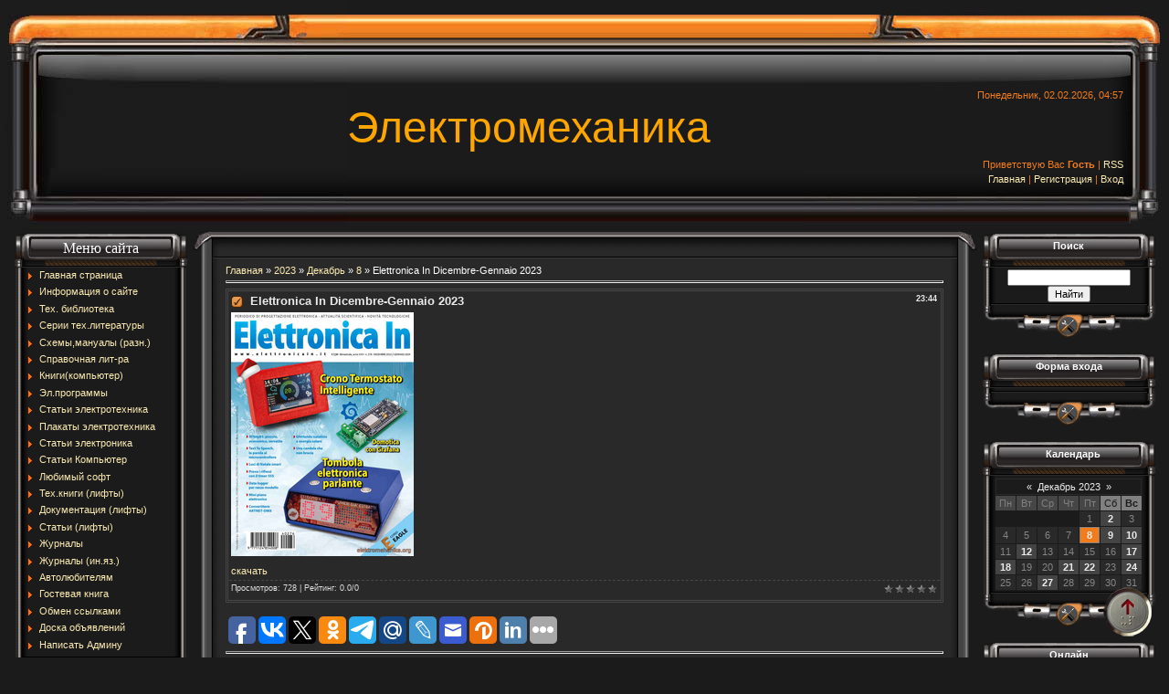

--- FILE ---
content_type: text/html; charset=UTF-8
request_url: https://elektromehanika.org/news/elettronica_in_dicembre_gennaio_2023/2023-12-08-3711
body_size: 11534
content:
<html>
<head>
<meta http-equiv="content-type" content="text/html; charset=UTF-8">
<link rel="SHORTCUT ICON" href="/favicon.ico.ico" type="image/x-icon">
<title>Elettronica In Dicembre-Gennaio 2023 - 8 Декабря 2023 - Электромеханика</title>

<link type="text/css" rel="StyleSheet" href="/_st/my.css" />
<meta name="description" content="Сайт об электромеханике электротехнике электронике" />
<meta name="keywords" content="электроника электротехника электромеханика книги журналы лифты электродвигатели компьютеры" />

	<link rel="stylesheet" href="/.s/src/base.min.css" />
	<link rel="stylesheet" href="/.s/src/layer7.min.css" />

	<script src="/.s/src/jquery-1.12.4.min.js"></script>
	
	<script src="/.s/src/uwnd.min.js"></script>
	<script src="//s731.ucoz.net/cgi/uutils.fcg?a=uSD&ca=2&ug=999&isp=1&r=0.759256840489826"></script>
	<link rel="stylesheet" href="/.s/src/ulightbox/ulightbox.min.css" />
	<link rel="stylesheet" href="/.s/src/social.css" />
	<script src="/.s/src/ulightbox/ulightbox.min.js"></script>
	<script async defer src="https://www.google.com/recaptcha/api.js?onload=reCallback&render=explicit&hl=ru"></script>
	<script>
/* --- UCOZ-JS-DATA --- */
window.uCoz = {"layerType":7,"sign":{"7287":"Перейти на страницу с фотографией.","7251":"Запрошенный контент не может быть загружен. Пожалуйста, попробуйте позже.","5458":"Следующий","7252":"Предыдущий","7254":"Изменить размер","5255":"Помощник","7253":"Начать слайд-шоу","3125":"Закрыть"},"ssid":"163600435320211202622","country":"US","site":{"id":"dlift-kg","host":"lift-kg.ucoz.com","domain":"elektromehanika.org"},"language":"ru","uLightboxType":1,"module":"news"};
/* --- UCOZ-JS-CODE --- */

		function eRateEntry(select, id, a = 65, mod = 'news', mark = +select.value, path = '', ajax, soc) {
			if (mod == 'shop') { path = `/${ id }/edit`; ajax = 2; }
			( !!select ? confirm(select.selectedOptions[0].textContent.trim() + '?') : true )
			&& _uPostForm('', { type:'POST', url:'/' + mod + path, data:{ a, id, mark, mod, ajax, ...soc } });
		}

		function updateRateControls(id, newRate) {
			let entryItem = self['entryID' + id] || self['comEnt' + id];
			let rateWrapper = entryItem.querySelector('.u-rate-wrapper');
			if (rateWrapper && newRate) rateWrapper.innerHTML = newRate;
			if (entryItem) entryItem.querySelectorAll('.u-rate-btn').forEach(btn => btn.remove())
		}
 function uSocialLogin(t) {
			var params = {"facebook":{"height":520,"width":950},"ok":{"height":390,"width":710},"yandex":{"width":870,"height":515},"google":{"height":600,"width":700},"vkontakte":{"width":790,"height":400}};
			var ref = escape(location.protocol + '//' + ('elektromehanika.org' || location.hostname) + location.pathname + ((location.hash ? ( location.search ? location.search + '&' : '?' ) + 'rnd=' + Date.now() + location.hash : ( location.search || '' ))));
			window.open('/'+t+'?ref='+ref,'conwin','width='+params[t].width+',height='+params[t].height+',status=1,resizable=1,left='+parseInt((screen.availWidth/2)-(params[t].width/2))+',top='+parseInt((screen.availHeight/2)-(params[t].height/2)-20)+'screenX='+parseInt((screen.availWidth/2)-(params[t].width/2))+',screenY='+parseInt((screen.availHeight/2)-(params[t].height/2)-20));
			return false;
		}
		function TelegramAuth(user){
			user['a'] = 9; user['m'] = 'telegram';
			_uPostForm('', {type: 'POST', url: '/index/sub', data: user});
		}
function loginPopupForm(params = {}) { new _uWnd('LF', ' ', -250, -100, { closeonesc:1, resize:1 }, { url:'/index/40' + (params.urlParams ? '?'+params.urlParams : '') }) }
function reCallback() {
		$('.g-recaptcha').each(function(index, element) {
			element.setAttribute('rcid', index);
			
		if ($(element).is(':empty') && grecaptcha.render) {
			grecaptcha.render(element, {
				sitekey:element.getAttribute('data-sitekey'),
				theme:element.getAttribute('data-theme'),
				size:element.getAttribute('data-size')
			});
		}
	
		});
	}
	function reReset(reset) {
		reset && grecaptcha.reset(reset.previousElementSibling.getAttribute('rcid'));
		if (!reset) for (rel in ___grecaptcha_cfg.clients) grecaptcha.reset(rel);
	}
/* --- UCOZ-JS-END --- */
</script>

	<style>.UhideBlock{display:none; }</style>
	<script type="text/javascript">new Image().src = "//counter.yadro.ru/hit;noadsru?r"+escape(document.referrer)+(screen&&";s"+screen.width+"*"+screen.height+"*"+(screen.colorDepth||screen.pixelDepth))+";u"+escape(document.URL)+";"+Date.now();</script>
</head>

<body style="margin:0px; padding:0px; background-color: #1B1B1B;color: #EBEBEB;">
<div id="utbr8214" rel="s731"></div>
<!--U1AHEADER1Z--><table style="background: transparent url(/.s/t/171/1.jpg) repeat-x scroll 0% 0%; -moz-background-clip: border; -moz-background-origin: padding; -moz-background-inline-policy: continuous;" border="0" cellpadding="0" cellspacing="0" width="100%"><tbody><tr><td align="center">
<table style="height: 250px;" border="0" cellpadding="0" cellspacing="0" width="100%">
<tbody><tr>
<td width="380"><img src="https://elektromehanika.org/2.jpg" alt="" border="0"></td>
<td style="background: transparent url(/.s/t/171/3.jpg) no-repeat scroll right top; -moz-background-clip: border; -moz-background-origin: padding; -moz-background-inline-policy: continuous;">
<table border="0" cellpadding="0" cellspacing="0" width="100%">
<tbody><tr><td style="padding-right: 50px; color: rgb(241, 124, 28);" align="right" height="110" valign="bottom">Понедельник, 02.02.2026, 04:57</td></tr>
<tr><td align="left" height="60"><span style="color: rgb(255, 165, 0); font-family: Arial; font-style: normal; font-variant: normal; font-weight: normal; font-size: 20pt; line-height: normal; font-size-adjust: none; font-stretch: normal;"><!-- <logo> --></span><span style="font-family: Arial;"><span style="font-size: 36pt; color: rgb(255, 165, 0); font-family: Arial;">Электромеханика</span><br></span></td></tr>
<tr><td style="padding-right: 50px; color: rgb(241, 124, 28);" align="right" height="20"><!--<s5212>-->Приветствую Вас<!--</s>--> <b>Гость</b> | <a href="https://elektromehanika.org/news/rss/">RSS</a></td></tr>
<tr><td style="padding-right: 50px; color: #F17C1C" align="right" height="60" valign="top"><a href="https://elektromehanika.org/"><!--<s5176>-->Главная<!--</s>--></a>   | <a href="/register"><!--<s3089>-->Регистрация<!--</s>--></a>  | <a href="javascript:;" rel="nofollow" onclick="loginPopupForm(); return false;"><!--<s3087>-->Вход<!--</s>--></a></td></tr>
</tbody></table>
</td>
</tr>

</tbody></table>
</td></tr></tbody></table><!--/U1AHEADER1Z-->
<table border="0" cellpadding="0" cellspacing="0" width="98%" align="center"><tr><td>
<!-- <middle> -->
<table border="0" cellpadding="0" cellspacing="0" width="100%" align="center">
<tr>
<td valign="top">
<!--U1CLEFTER1Z--><!-- <block1> -->

<table style="background-image: url(/.s/t/171/4.gif); background-color: rgb(88, 86, 87);" border="0" cellpadding="0" cellspacing="0" height="110" width="182">
<tbody><tr><td style="background-image: url(/.s/t/171/5.gif); height: 45px; color: rgb(255, 255, 255); padding-top: 13px;" align="center" valign="top"><font face="Franklin Gothic Medium"><span style="font-size: 12pt;">Меню сайта</span></font><br></td></tr>
<tr><td style="padding: 0pt 13px;"><!-- <bc> --><div id="uMenuDiv1" class="uMenuV" style="position:relative;"><ul class="uMenuRoot">
<li><div class="umn-tl"><div class="umn-tr"><div class="umn-tc"></div></div></div><div class="umn-ml"><div class="umn-mr"><div class="umn-mc"><div class="uMenuItem"><a href="/"><span>Главная страница</span></a></div></div></div></div><div class="umn-bl"><div class="umn-br"><div class="umn-bc"><div class="umn-footer"></div></div></div></div></li>
<li><div class="umn-tl"><div class="umn-tr"><div class="umn-tc"></div></div></div><div class="umn-ml"><div class="umn-mr"><div class="umn-mc"><div class="uMenuItem"><a href="/index/informacija_o_sajte/0-12"><span>Информация о сайте</span></a></div></div></div></div><div class="umn-bl"><div class="umn-br"><div class="umn-bc"><div class="umn-footer"></div></div></div></div></li>
<li><div class="umn-tl"><div class="umn-tr"><div class="umn-tc"></div></div></div><div class="umn-ml"><div class="umn-mr"><div class="umn-mc"><div class="uMenuItem"><a href="http://elektromehanika.org/load/1"><span>Тех. библиотека</span></a></div></div></div></div><div class="umn-bl"><div class="umn-br"><div class="umn-bc"><div class="umn-footer"></div></div></div></div></li>
<li><div class="umn-tl"><div class="umn-tr"><div class="umn-tc"></div></div></div><div class="umn-ml"><div class="umn-mr"><div class="umn-mc"><div class="uMenuItem"><a href="http://elektromehanika.org/load/serii_tekh_lit_ry/10"><span>Серии тех.литературы</span></a></div></div></div></div><div class="umn-bl"><div class="umn-br"><div class="umn-bc"><div class="umn-footer"></div></div></div></div></li>
<li><div class="umn-tl"><div class="umn-tr"><div class="umn-tc"></div></div></div><div class="umn-ml"><div class="umn-mr"><div class="umn-mc"><div class="uMenuItem"><a href="http://elektromehanika.org/load/skhemy_manualy_razn/12"><span>Схемы,мануалы (разн.)</span></a></div></div></div></div><div class="umn-bl"><div class="umn-br"><div class="umn-bc"><div class="umn-footer"></div></div></div></div></li>
<li><div class="umn-tl"><div class="umn-tr"><div class="umn-tc"></div></div></div><div class="umn-ml"><div class="umn-mr"><div class="umn-mc"><div class="uMenuItem"><a href="http://elektromehanika.org/load/spravochnaja_lit_ra/3"><span>Справочная лит-ра</span></a></div></div></div></div><div class="umn-bl"><div class="umn-br"><div class="umn-bc"><div class="umn-footer"></div></div></div></div></li>
<li><div class="umn-tl"><div class="umn-tr"><div class="umn-tc"></div></div></div><div class="umn-ml"><div class="umn-mr"><div class="umn-mc"><div class="uMenuItem"><a href="http://elektromehanika.org/load/knigi_kompjuter/9"><span>Книги(компьютер)</span></a></div></div></div></div><div class="umn-bl"><div class="umn-br"><div class="umn-bc"><div class="umn-footer"></div></div></div></div></li>
<li><div class="umn-tl"><div class="umn-tr"><div class="umn-tc"></div></div></div><div class="umn-ml"><div class="umn-mr"><div class="umn-mc"><div class="uMenuItem"><a href="http://elektromehanika.org/load/programmy/4"><span>Эл.программы</span></a></div></div></div></div><div class="umn-bl"><div class="umn-br"><div class="umn-bc"><div class="umn-footer"></div></div></div></div></li>
<li><div class="umn-tl"><div class="umn-tr"><div class="umn-tc"></div></div></div><div class="umn-ml"><div class="umn-mr"><div class="umn-mc"><div class="uMenuItem"><a href="http://elektromehanika.org/publ/stati_po_ehlektrotekhnike/2"><span>Статьи  электротехника</span></a></div></div></div></div><div class="umn-bl"><div class="umn-br"><div class="umn-bc"><div class="umn-footer"></div></div></div></div></li>
<li><div class="umn-tl"><div class="umn-tr"><div class="umn-tc"></div></div></div><div class="umn-ml"><div class="umn-mr"><div class="umn-mc"><div class="uMenuItem"><a href="http://elektromehanika.org/photo/plakaty/3"><span>Плакаты электротехника</span></a></div></div></div></div><div class="umn-bl"><div class="umn-br"><div class="umn-bc"><div class="umn-footer"></div></div></div></div></li>
<li><div class="umn-tl"><div class="umn-tr"><div class="umn-tc"></div></div></div><div class="umn-ml"><div class="umn-mr"><div class="umn-mc"><div class="uMenuItem"><a href="http://elektromehanika.org/publ/stati_po_ehlektronike/4"><span>Статьи  электроника </span></a></div></div></div></div><div class="umn-bl"><div class="umn-br"><div class="umn-bc"><div class="umn-footer"></div></div></div></div></li>
<li><div class="umn-tl"><div class="umn-tr"><div class="umn-tc"></div></div></div><div class="umn-ml"><div class="umn-mr"><div class="umn-mc"><div class="uMenuItem"><a href="http://elektromehanika.org/publ/stati_kompjuter/7"><span>Статьи Компьютер</span></a></div></div></div></div><div class="umn-bl"><div class="umn-br"><div class="umn-bc"><div class="umn-footer"></div></div></div></div></li>
<li><div class="umn-tl"><div class="umn-tr"><div class="umn-tc"></div></div></div><div class="umn-ml"><div class="umn-mr"><div class="umn-mc"><div class="uMenuItem"><a href="http://elektromehanika.org/load/ljubimyj_soft/7"><span>Любимый софт</span></a></div></div></div></div><div class="umn-bl"><div class="umn-br"><div class="umn-bc"><div class="umn-footer"></div></div></div></div></li>
<li><div class="umn-tl"><div class="umn-tr"><div class="umn-tc"></div></div></div><div class="umn-ml"><div class="umn-mr"><div class="umn-mc"><div class="uMenuItem"><a href="http://elektromehanika.org/load/tekh_knigi_lifty/5"><span>Тех.книги (лифты)</span></a></div></div></div></div><div class="umn-bl"><div class="umn-br"><div class="umn-bc"><div class="umn-footer"></div></div></div></div></li>
<li><div class="umn-tl"><div class="umn-tr"><div class="umn-tc"></div></div></div><div class="umn-ml"><div class="umn-mr"><div class="umn-mc"><div class="uMenuItem"><a href="http://elektromehanika.org/load/tekhdokumentacija/2"><span>Документация (лифты)</span></a></div></div></div></div><div class="umn-bl"><div class="umn-br"><div class="umn-bc"><div class="umn-footer"></div></div></div></div></li>
<li><div class="umn-tl"><div class="umn-tr"><div class="umn-tc"></div></div></div><div class="umn-ml"><div class="umn-mr"><div class="umn-mc"><div class="uMenuItem"><a href="http://elektromehanika.org/publ/stati_lifty/8"><span>Статьи (лифты)</span></a></div></div></div></div><div class="umn-bl"><div class="umn-br"><div class="umn-bc"><div class="umn-footer"></div></div></div></div></li>
<li><div class="umn-tl"><div class="umn-tr"><div class="umn-tc"></div></div></div><div class="umn-ml"><div class="umn-mr"><div class="umn-mc"><div class="uMenuItem"><a href="http://elektromehanika.org/load/zhurnaly/6"><span>Журналы</span></a></div></div></div></div><div class="umn-bl"><div class="umn-br"><div class="umn-bc"><div class="umn-footer"></div></div></div></div></li>
<li><div class="umn-tl"><div class="umn-tr"><div class="umn-tc"></div></div></div><div class="umn-ml"><div class="umn-mr"><div class="umn-mc"><div class="uMenuItem"><a href="http://elektromehanika.org/load/zhurnaly_in_jaz/11"><span>Журналы (ин.яз.)</span></a></div></div></div></div><div class="umn-bl"><div class="umn-br"><div class="umn-bc"><div class="umn-footer"></div></div></div></div></li>
<li><div class="umn-tl"><div class="umn-tr"><div class="umn-tc"></div></div></div><div class="umn-ml"><div class="umn-mr"><div class="umn-mc"><div class="uMenuItem"><a href="http://elektromehanika.org/load/avto/8"><span>Автолюбителям</span></a></div></div></div></div><div class="umn-bl"><div class="umn-br"><div class="umn-bc"><div class="umn-footer"></div></div></div></div></li>
<li><div class="umn-tl"><div class="umn-tr"><div class="umn-tc"></div></div></div><div class="umn-ml"><div class="umn-mr"><div class="umn-mc"><div class="uMenuItem"><a href="/gb"><span>Гостевая книга</span></a></div></div></div></div><div class="umn-bl"><div class="umn-br"><div class="umn-bc"><div class="umn-footer"></div></div></div></div></li>
<li><div class="umn-tl"><div class="umn-tr"><div class="umn-tc"></div></div></div><div class="umn-ml"><div class="umn-mr"><div class="umn-mc"><div class="uMenuItem"><a href="http://elektromehanika.org/dir/"><span>Обмен ссылками</span></a></div></div></div></div><div class="umn-bl"><div class="umn-br"><div class="umn-bc"><div class="umn-footer"></div></div></div></div></li>
<li><div class="umn-tl"><div class="umn-tr"><div class="umn-tc"></div></div></div><div class="umn-ml"><div class="umn-mr"><div class="umn-mc"><div class="uMenuItem"><a href="http://elektromehanika.org/board/raznoe/1"><span>Доска объявлений</span></a></div></div></div></div><div class="umn-bl"><div class="umn-br"><div class="umn-bc"><div class="umn-footer"></div></div></div></div></li>
<li><div class="umn-tl"><div class="umn-tr"><div class="umn-tc"></div></div></div><div class="umn-ml"><div class="umn-mr"><div class="umn-mc"><div class="uMenuItem"><a href="/index/0-3" target="_blank"><span>Написать Админу</span></a></div></div></div></div><div class="umn-bl"><div class="umn-br"><div class="umn-bc"><div class="umn-footer"></div></div></div></div></li></ul></div><script>$(function(){_uBuildMenu('#uMenuDiv1',0,document.location.href+'/','uMenuItemA','uMenuArrow',2500);})</script><!-- </bc> --></td></tr>
<tr><td><img src="https://elektromehanika.org/ikon_knop.gif" border="0"></td>
</tr></tbody></table><br>

<!-- </block1> -->

<!-- <block5> -->
<table style="background-image: url(&quot;/.s/t/171/4.gif&quot;); background-color: rgb(88, 86, 87);" border="0" cellpadding="0" cellspacing="0" width="194">
<tbody><tr><td style="background-image: url(&quot;/.s/t/171/5.gif&quot;); height: 45px; color: rgb(255, 255, 255); padding-top: 13px;" align="center" valign="top"><b><!-- <bt> --><!--<s5195>-->Реклама<!--</s>--><!-- </bt> --></b></td></tr>
 <tr><td style="padding: 0pt 13px;"><div align="center"><!-- <bc> --><script type="text/javascript">
<!--
var _acic={dataProvider:140};(function(){var e=document.createElement("script");e.type="text/javascript";e.async=true;e.src="https://www.acint.net/aci.js";var t=document.getElementsByTagName("script")[0];t.parentNode.insertBefore(e,t)})()
//-->
</script><!--2515911290550--> 
<!-- </bc> --></div></td></tr>
<tr><td><img src="https://elektromehanika.org/ikon_knop.gif" border="0"></td> 
</tr></tbody></table><br>
<!-- </block5> -->

<!-- <block2> -->

<!-- </block2> -->



<!-- <block4> -->

<!-- </block4> -->



<!-- <block12> -->
<table style="background-image: url(/.s/t/171/4.gif); background-color: rgb(88, 86, 87);" border="0" cellpadding="0" cellspacing="0" width="194">
<tbody><tr><td style="background-image: url(/.s/t/171/5.gif); height: 45px; color: rgb(255, 255, 255); padding-top: 13px;" align="center" valign="top"><b><!-- <bt> --><!--<s5204>-->Видео<!--</s>--><!-- </bt> --></b></td></tr>
<tr><td style="padding: 0pt 13px;"><!-- <bc> --><!--<s1546>-->
<li><a href="https://elektromehanika.org/blog/video_uroki/1-0-1" target="_blank">Видео уроки эл.тех.</a></li>
<li><a href="https://elektromehanika.org/blog/video_uroki_komp/1-0-2" target="_blank">Видео уроки комп</a></li>
<li><a href="https://elektromehanika.org/blog/video_lifty/1-0-3" target="_blank">Видео лифты</a></li>
<li><a href="https://elektromehanika.org/video" target="_blank">Фильмы,сериалы,мульты</a></li>
</td></tr><tr><td><img src="https://elektromehanika.org/ikon_knop.gif" border="0"></td> 
</tr></tbody></table><br>


<!-- <block12> -->
<table style="background-image: url(/.s/t/171/4.gif); background-color: rgb(88, 86, 87);" border="0" cellpadding="0" cellspacing="0" width="194">
<tbody><tr><td style="background-image: url(/.s/t/171/5.gif); height: 45px; color: rgb(255, 255, 255); padding-top: 13px;" align="center" valign="top"><b><!-- <bt> --><!--<s5204>-->Плакаты<!--</s>--><!-- </bt> --></b></td></tr>
<tr><td style="padding: 0pt 13px;"><!-- <bc> --><!--<s1546>-->
<li><a href="https://elektromehanika.org/photo/plakaty/3" target="_blank">Плакаты электротехника</a></li>
<li><a href="https://elektromehanika.org/photo/plakaty_svarka/5" target="_blank">Плакаты сварка</a></li>
<li><a href="https://elektromehanika.org/photo/plakaty_lifty/4" target="_blank">Плакаты лифты</a></li>
<li><a href="https://elektromehanika.org/photo/lifty_podjomniki/2" target="_blank">Лифты,подъёмники</a></li>
<li><a href="https://elektromehanika.org/photo/1" target="_blank">Фотоприколы</a></li>
</td></tr><tr><td><img src="https://elektromehanika.org/ikon_knop.gif" border="0"></td> 
</tr></tbody></table><br>






<!-- <block5> -->
<table style="background-image: url(&quot;/.s/t/171/4.gif&quot;); background-color: rgb(88, 86, 87);" border="0" cellpadding="0" cellspacing="0" width="194">
<tbody><tr><td style="background-image: url(&quot;/.s/t/171/5.gif&quot;); height: 45px; color: rgb(255, 255, 255); padding-top: 13px;" align="center" valign="top"><b><!-- <bt> --><!--<s5195>-->X<!--</s>--><!-- </bt> --></b></td></tr>
 <tr><td style="padding: 0pt 13px;"><div align="center"><!-- <bc> --><a href="https://twitter.com/elektromeh" class="twitter-follow-button" data-show-count="false" data-lang="ru">Читать @elektromeh</a>
<script>!function(d,s,id){var js,fjs=d.getElementsByTagName(s)[0],p=/^http:/.test(d.location)?'http':'https';if(!d.getElementById(id)){js=d.createElement(s);js.id=id;js.src=p+'://platform.twitter.com/widgets.js';fjs.parentNode.insertBefore(js,fjs);}}(document, 'script', 'twitter-wjs');</script>
<!-- </bc> --></div></td></tr>
<tr><td><img src="https://elektromehanika.org/ikon_knop.gif" border="0"></td> 
</tr></tbody></table><br>
<!-- </block5> -->


<!-- <block5> -->
<table style="background-image: url(&quot;/.s/t/171/4.gif&quot;); background-color: rgb(88, 86, 87);" border="0" cellpadding="0" cellspacing="0" width="194">
<tbody><tr><td style="background-image: url(&quot;/.s/t/171/5.gif&quot;); height: 45px; color: rgb(255, 255, 255); padding-top: 13px;" align="center" valign="top"><b><!-- <bt> --><!--<s5195>-->Facebook<!--</s>--><!-- </bt> --></b></td></tr>
<tr><td style="padding: 0pt 13px;"><div align="center"><!-- <bc> --><noindex><a href="https://www.facebook.com/groups/180351400006087" target="_blank"><img alt="Читать канал" src="https://elektromehanika.org/Fac_logo-2.jpg" border="0"> <br> <a href="https://www.facebook.com/groups/180351400006087" target="_blank"></noindex>
<!-- </bc> --></div></td></tr>
<tr><td><img src="https://elektromehanika.org/ikon_knop.gif" border="0"></td> 
</tr></tbody></table><br>
<!-- </block5> -->


<!-- <block5> -->
<table style="background-image: url(&quot;/.s/t/171/4.gif&quot;); background-color: rgb(88, 86, 87);" border="0" cellpadding="0" cellspacing="0" width="194">
<tbody><tr><td style="background-image: url(&quot;/.s/t/171/5.gif&quot;); height: 45px; color: rgb(255, 255, 255); padding-top: 13px;" align="center" valign="top"><b><!-- <bt> --><!--<s5195>-->Телеграм<!--</s>--><!-- </bt> --></b></td></tr>
<tr><td style="padding: 0pt 13px;"><div align="center"><!-- <bc> --><noindex><a href="https://t.me/elektromeh" target="_blank"><img alt="Читать канал" src="https://elektromehanika.org/tel_knop.jpg" border="0"> <br> <a href="https://t.me/elektromeh" target="_blank"></noindex>
<!-- </bc> --></div></td></tr>
<tr><td><img src="https://elektromehanika.org/ikon_knop.gif" border="0"></td> 
</tr></tbody></table><br>
<!-- </block5> --> 




<!-- <block5> -->
<table style="background-image: url(&quot;/.s/t/171/4.gif&quot;); background-color: rgb(88, 86, 87);" border="0" cellpadding="0" cellspacing="0" width="194">
<tbody><tr><td style="background-image: url(&quot;/.s/t/171/5.gif&quot;); height: 45px; color: rgb(255, 255, 255); padding-top: 13px;" align="center" valign="top"><b><!-- <bt> --><!--<s5195>-->В контакте<!--</s>--><!-- </bt> --></b></td></tr>
<tr><td style="padding: 0pt 13px;"><div align="center"><!-- <bc> --><noindex><a href="https://vk.com/public173842865" target="_blank"><img alt="Читать канал" src="https://elektromehanika.org/vk_knop.jpg" border="0"> <br> <a href="https://vk.com/public173842865" target="_blank"></noindex>
<!-- </bc> --></div></td></tr>
<tr><td><img src="https://elektromehanika.org/ikon_knop.gif" border="0"></td> 
</tr></tbody></table><br>
<!-- </block5> -->
 
 <!-- <block5> -->
<table style="background-image: url(&quot;/.s/t/171/4.gif&quot;); background-color: rgb(88, 86, 87);" border="0" cellpadding="0" cellspacing="0" width="194">
<tbody><tr><td style="background-image: url(&quot;/.s/t/171/5.gif&quot;); height: 45px; color: rgb(255, 255, 255); padding-top: 13px;" align="center" valign="top"><b><!-- <bt> --><!--<s5195>-->WebMoney<!--</s>--><!-- </bt> --></b></td></tr>
<tr><td style="padding: 0pt 13px;"><div align="center"><!-- <bc> --><noindex><a href="https://pay.web.money/d/gx8n" target="_blank"><img alt="Читать канал" src="https://elektromehanika.org/QR_WM_sait.jpg" border="0"> <br> <a href="https://pay.web.money/d/gx8n" target="_blank"></noindex>
<!-- </bc> --></div></td></tr>
<tr><td><img src="https://elektromehanika.org/ikon_knop.gif" border="0"></td> 
</tr></tbody></table><br>
<!-- </block5> --> 

 

<!-- Yandex.Metrika counter -->
<script type="text/javascript" >
 (function(m,e,t,r,i,k,a){m[i]=m[i]||function(){(m[i].a=m[i].a||[]).push(arguments)};
 m[i].l=1*new Date();k=e.createElement(t),a=e.getElementsByTagName(t)[0],k.async=1,k.src=r,a.parentNode.insertBefore(k,a)})
 (window, document, "script", "https://mc.yandex.ru/metrika/tag.js", "ym");

 ym(83462893, "init", {
 clickmap:true,
 trackLinks:true,
 accurateTrackBounce:true,
 webvisor:true
 });
</script>
<noscript><div><img src="https://mc.yandex.ru/watch/83462893" style="position:absolute; left:-9999px;" alt="" /></div></noscript>
<!-- /Yandex.Metrika counter --><!--/U1CLEFTER1Z-->
</td>
<td valign="top" style="width:80%;">
<table border="0" cellpadding="0" cellspacing="0" width="100%">
<tr><td width="40" height="40"><img src="/.s/t/171/7.gif" border="0"></td><td style="background-image: url('/.s/t/171/8.gif');"></td><td width="40" height="40"><img src="/.s/t/171/9.gif" border="0"></td></tr>
<tr>
<td style="background-image: url('/.s/t/171/10.gif');"></td>
<td style="background-color:#292929;"><!-- <body> --><a href="https://elektromehanika.org/"><!--<s5176>-->Главная<!--</s>--></a> &raquo; <a class="dateBar breadcrumb-item" href="/news/2023-00">2023</a> <span class="breadcrumb-sep">&raquo;</span> <a class="dateBar breadcrumb-item" href="/news/2023-12">Декабрь</a> <span class="breadcrumb-sep">&raquo;</span> <a class="dateBar breadcrumb-item" href="/news/2023-12-08">8</a> &raquo; Elettronica In Dicembre-Gennaio 2023
<hr />

<table border="0" width="100%" cellspacing="1" cellpadding="2" class="eBlock">
<tr><td width="90%"><div class="eTitle"><div style="float:right;font-size:9px;">23:44 </div>Elettronica In Dicembre-Gennaio 2023</div></td></tr>
<tr><td class="eMessage"><p><!--IMG1--><a href="/_nw/37/62317086.jpg" class="ulightbox" target="_blank" title="Нажмите для просмотра в полном размере..."><img style="margin:0;padding:0;border:0;" src="/_nw/37/s62317086.jpg" align="" /></a><!--IMG1--></p>

<p><a href="https://elektromehanika.org/load/zhurnaly_in_jaz/elettronica_in_dicembre_gennaio_2023/11-1-0-4505" target="_blank" title="скачать журнал">скачать</a></p> </td></tr>
<tr><td colspan="2" class="eDetails">
<div style="float:right">
		<style type="text/css">
			.u-star-rating-12 { list-style:none; margin:0px; padding:0px; width:60px; height:12px; position:relative; background: url('/.s/img/stars/3/12.png') top left repeat-x }
			.u-star-rating-12 li{ padding:0px; margin:0px; float:left }
			.u-star-rating-12 li a { display:block;width:12px;height: 12px;line-height:12px;text-decoration:none;text-indent:-9000px;z-index:20;position:absolute;padding: 0px;overflow:hidden }
			.u-star-rating-12 li a:hover { background: url('/.s/img/stars/3/12.png') left center;z-index:2;left:0px;border:none }
			.u-star-rating-12 a.u-one-star { left:0px }
			.u-star-rating-12 a.u-one-star:hover { width:12px }
			.u-star-rating-12 a.u-two-stars { left:12px }
			.u-star-rating-12 a.u-two-stars:hover { width:24px }
			.u-star-rating-12 a.u-three-stars { left:24px }
			.u-star-rating-12 a.u-three-stars:hover { width:36px }
			.u-star-rating-12 a.u-four-stars { left:36px }
			.u-star-rating-12 a.u-four-stars:hover { width:48px }
			.u-star-rating-12 a.u-five-stars { left:48px }
			.u-star-rating-12 a.u-five-stars:hover { width:60px }
			.u-star-rating-12 li.u-current-rating { top:0 !important; left:0 !important;margin:0 !important;padding:0 !important;outline:none;background: url('/.s/img/stars/3/12.png') left bottom;position: absolute;height:12px !important;line-height:12px !important;display:block;text-indent:-9000px;z-index:1 }
		</style><script>
			var usrarids = {};
			function ustarrating(id, mark) {
				if (!usrarids[id]) {
					usrarids[id] = 1;
					$(".u-star-li-"+id).hide();
					_uPostForm('', { type:'POST', url:`/news`, data:{ a:65, id, mark, mod:'news', ajax:'2' } })
				}
			}
		</script><ul id="uStarRating3711" class="uStarRating3711 u-star-rating-12" title="Рейтинг: 0.0/0">
			<li id="uCurStarRating3711" class="u-current-rating uCurStarRating3711" style="width:0%;"></li><li class="u-star-li-3711"><a href="javascript:;" onclick="ustarrating('3711', 1)" class="u-one-star">1</a></li>
				<li class="u-star-li-3711"><a href="javascript:;" onclick="ustarrating('3711', 2)" class="u-two-stars">2</a></li>
				<li class="u-star-li-3711"><a href="javascript:;" onclick="ustarrating('3711', 3)" class="u-three-stars">3</a></li>
				<li class="u-star-li-3711"><a href="javascript:;" onclick="ustarrating('3711', 4)" class="u-four-stars">4</a></li>
				<li class="u-star-li-3711"><a href="javascript:;" onclick="ustarrating('3711', 5)" class="u-five-stars">5</a></li></ul></div>

<!--<s3177>-->Просмотров<!--</s>-->: 728 


| <!--<s3119>-->Рейтинг<!--</s>-->: <span id="entRating3711">0.0</span>/<span id="entRated3711">0</span></td></tr>
</tbody></table>
<br>

 <script type="text/javascript">(function(w,doc) {
if (!w.__utlWdgt ) {
 w.__utlWdgt = true;
 var d = doc, s = d.createElement('script'), g = 'getElementsByTagName';
 s.type = 'text/javascript'; s.charset='UTF-8'; s.async = true;
 s.src = ('https:' == w.location.protocol ? 'https' : 'http') + '://w.uptolike.com/widgets/v1/uptolike.js';
 var h=d[g]('body')[0];
 h.appendChild(s);
}})(window,document);
</script>
<div data-mobile-view="true" data-share-size="30" data-like-text-enable="false" data-background-alpha="0.0" data-pid="1731115" data-mode="share" data-background-color="#ffffff" data-hover-effect="scale" data-share-shape="round-rectangle" data-share-counter-size="12" data-icon-color="#ffffff" data-mobile-sn-ids="fb.vk.tw.ok.wh.vb.tm.mr.em." data-text-color="#000000" data-buttons-color="#ffffff" data-counter-background-color="#ffffff" data-share-counter-type="disable" data-orientation="horizontal" data-following-enable="false" data-sn-ids="fb.vk.tw.ok.tm.gp.mr.lj.em.vd.ln." data-preview-mobile="false" data-selection-enable="true" data-exclude-show-more="false" data-share-style="1" data-counter-background-alpha="1.0" data-top-button="false" class="uptolike-buttons" ></div> 

<hr />

<hr /> 


<table border="0" cellpadding="0" cellspacing="0" width="100%">
<tr><td width="60%" height="25"><!--<s5183>-->Всего комментариев<!--</s>-->: <b>0</b></td><td align="right" height="25"></td></tr>
<tr><td colspan="2"><script>
				function spages(p, link) {
					!!link && location.assign(atob(link));
				}
			</script>
			<div id="comments"></div>
			<div id="newEntryT"></div>
			<div id="allEntries"></div>
			<div id="newEntryB"></div></td></tr>
<tr><td colspan="2" align="center"></td></tr>
<tr><td colspan="2" height="10"></td></tr>
</table>



<div align="center" class="commReg"><!--<s5237>-->Добавлять комментарии могут только зарегистрированные пользователи.<!--</s>--><br />[ <a href="/register"><!--<s3089>-->Регистрация<!--</s>--></a> | <a href="javascript:;" rel="nofollow" onclick="loginPopupForm(); return false;"><!--<s3087>-->Вход<!--</s>--></a> ]</div>

<!-- </body> --></td>
<td style="background-image: url('/.s/t/171/11.gif');"></td>
</tr>
<tr><td width="40" height="40"><img src="/.s/t/171/12.gif" border="0"></td><td style="background-image: url('/.s/t/171/13.gif');"></td><td width="40" height="40"><img src="/.s/t/171/14.gif" border="0"></td></tr>
</table>
</td>
<td valign="top">
<!--U1DRIGHTER1Z--><div align="center"><!-- <block7> -->

<!-- </block7> -->

<!-- <block8> -->

<!-- </block8> -->

<!-- <block9> -->

<table style="background-image: url(&quot;/.s/t/171/4.gif&quot;); background-color: rgb(88, 86, 87);" border="0" cellpadding="0" cellspacing="0" width="194">
<tbody><tr><td style="background-image: url(&quot;/.s/t/171/5.gif&quot;); height: 45px; color: rgb(255, 255, 255); padding-top: 13px;" align="center" valign="top"><b><!-- <bt> --><!--<s3163>-->Поиск<!--</s>--><!-- </bt> --></b></td></tr>
<tr><td style="padding: 0pt 13px;"><div align="center"><!-- <bc> -->
		<div class="searchForm">
			<form onsubmit="this.sfSbm.disabled=true" method="get" style="margin:0" action="/search/">
				<div align="center" class="schQuery">
					<input type="text" name="q" maxlength="30" size="20" class="queryField" />
				</div>
				<div align="center" class="schBtn">
					<input type="submit" class="searchSbmFl" name="sfSbm" value="Найти" />
				</div>
				<input type="hidden" name="t" value="0">
			</form>
		</div><!-- </bc> --></div></td></tr>
<tr><td><img src="https://elektromehanika.org/ikon_knop.gif" border="0"></td>
</tr></tbody></table><div align="center"><br>

<!-- </block9> -->
 

 
 
<!-- <block5> -->

<table style="background-image:url('/.s/t/171/4.gif');background-color:#585657;" border="0" cellpadding="0" cellspacing="0" width="194">
<tbody><tr><td style="background-image:url('/.s/t/171/5.gif');height: 45px; color:#FFFFFF; padding-top: 13px;" align="center" valign="top"><b><!-- <bt> --><!--<s5158>-->Форма входа<!--</s>--><!-- </bt> --></b></td></tr>
<tr><td style="padding:0 13px;"><div align="center"><!-- <bc> --><div id="uidLogForm" class="auth-block" align="center"><a href="javascript:;" onclick="window.open('https://login.uid.me/?site=dlift-kg&ref='+escape(location.protocol + '//' + ('elektromehanika.org' || location.hostname) + location.pathname + ((location.hash ? ( location.search ? location.search + '&' : '?' ) + 'rnd=' + Date.now() + location.hash : ( location.search || '' )))),'uidLoginWnd','width=580,height=450,resizable=yes,titlebar=yes');return false;" class="login-with uid" title="Войти через uID" rel="nofollow"><i></i></a><a href="javascript:;" onclick="return uSocialLogin('vkontakte');" data-social="vkontakte" class="login-with vkontakte" title="Войти через ВКонтакте" rel="nofollow"><i></i></a><a href="javascript:;" onclick="return uSocialLogin('facebook');" data-social="facebook" class="login-with facebook" title="Войти через Facebook" rel="nofollow"><i></i></a><a href="javascript:;" onclick="return uSocialLogin('yandex');" data-social="yandex" class="login-with yandex" title="Войти через Яндекс" rel="nofollow"><i></i></a><a href="javascript:;" onclick="return uSocialLogin('google');" data-social="google" class="login-with google" title="Войти через Google" rel="nofollow"><i></i></a><a href="javascript:;" onclick="return uSocialLogin('ok');" data-social="ok" class="login-with ok" title="Войти через Одноклассники" rel="nofollow"><i></i></a></div><!-- </bc> -->
<tr><td><img src="https://elektromehanika.org/ikon_knop.gif" border="0"></td>
</tr></tbody></table><br>

<!-- </block5> -->





<!-- <block10> -->

</div><table style="background-image: url(&quot;/.s/t/171/4.gif&quot;); background-color: rgb(88, 86, 87);" border="0" cellpadding="0" cellspacing="0" width="194">
<tbody><tr><td style="background-image: url(&quot;/.s/t/171/5.gif&quot;); height: 45px; color: rgb(255, 255, 255); padding-top: 13px;" align="center" valign="top"><b><!-- <bt> --><!--<s5171>-->&nbsp;&nbsp; Календарь<!--</s>--><!-- </bt> --></b></td></tr>
<tr><td style="padding: 0pt 13px;"><div align="center"><!-- <bc> -->
		<table border="0" cellspacing="1" cellpadding="2" class="calTable">
			<tr><td align="center" class="calMonth" colspan="7"><a title="Ноябрь 2023" class="calMonthLink cal-month-link-prev" rel="nofollow" href="/news/2023-11">&laquo;</a>&nbsp; <a class="calMonthLink cal-month-current" rel="nofollow" href="/news/2023-12">Декабрь 2023</a> &nbsp;<a title="Январь 2024" class="calMonthLink cal-month-link-next" rel="nofollow" href="/news/2024-01">&raquo;</a></td></tr>
		<tr>
			<td align="center" class="calWday">Пн</td>
			<td align="center" class="calWday">Вт</td>
			<td align="center" class="calWday">Ср</td>
			<td align="center" class="calWday">Чт</td>
			<td align="center" class="calWday">Пт</td>
			<td align="center" class="calWdaySe">Сб</td>
			<td align="center" class="calWdaySu">Вс</td>
		</tr><tr><td>&nbsp;</td><td>&nbsp;</td><td>&nbsp;</td><td>&nbsp;</td><td align="center" class="calMday">1</td><td align="center" class="calMdayIs"><a class="calMdayLink" href="/news/2023-12-02" title="1 Сообщений">2</a></td><td align="center" class="calMday">3</td></tr><tr><td align="center" class="calMday">4</td><td align="center" class="calMday">5</td><td align="center" class="calMday">6</td><td align="center" class="calMday">7</td><td align="center" class="calMdayIsA"><a class="calMdayLink" href="/news/2023-12-08" title="2 Сообщений">8</a></td><td align="center" class="calMdayIs"><a class="calMdayLink" href="/news/2023-12-09" title="1 Сообщений">9</a></td><td align="center" class="calMdayIs"><a class="calMdayLink" href="/news/2023-12-10" title="1 Сообщений">10</a></td></tr><tr><td align="center" class="calMday">11</td><td align="center" class="calMdayIs"><a class="calMdayLink" href="/news/2023-12-12" title="1 Сообщений">12</a></td><td align="center" class="calMday">13</td><td align="center" class="calMday">14</td><td align="center" class="calMday">15</td><td align="center" class="calMday">16</td><td align="center" class="calMdayIs"><a class="calMdayLink" href="/news/2023-12-17" title="1 Сообщений">17</a></td></tr><tr><td align="center" class="calMdayIs"><a class="calMdayLink" href="/news/2023-12-18" title="1 Сообщений">18</a></td><td align="center" class="calMday">19</td><td align="center" class="calMday">20</td><td align="center" class="calMdayIs"><a class="calMdayLink" href="/news/2023-12-21" title="1 Сообщений">21</a></td><td align="center" class="calMdayIs"><a class="calMdayLink" href="/news/2023-12-22" title="1 Сообщений">22</a></td><td align="center" class="calMday">23</td><td align="center" class="calMdayIs"><a class="calMdayLink" href="/news/2023-12-24" title="1 Сообщений">24</a></td></tr><tr><td align="center" class="calMday">25</td><td align="center" class="calMday">26</td><td align="center" class="calMdayIs"><a class="calMdayLink" href="/news/2023-12-27" title="1 Сообщений">27</a></td><td align="center" class="calMday">28</td><td align="center" class="calMday">29</td><td align="center" class="calMday">30</td><td align="center" class="calMday">31</td></tr></table><!-- </bc> --></div></td></tr>
<tr><td><img src="https://elektromehanika.org/ikon_knop.gif" border="0"></td>
</tr></tbody></table><br>

<!-- </block10> -->



 

<!-- <block12> -->
<table style="background-image: url(&quot;/.s/t/171/4.gif&quot;); background-color: rgb(88, 86, 87);" border="0" cellpadding="0" cellspacing="0" width="194">
<tbody><tr><td style="background-image: url(&quot;/.s/t/171/5.gif&quot;); height: 45px; color: rgb(255, 255, 255); padding-top: 13px;" align="center" valign="top"><b><!-- <bt> --><!--<s5204>-->Онлайн<!--</s>--><!-- </bt> --></b></td></tr>
<tr><td style="padding: 0pt 13px;"><!-- <bc> --><!--<s1546>-->

<li><a href="https://elektromehanika.org/index/karta_kyrgyzstana/0-31" target="_blank">Карта Кыргызстана</a></li>
<li><a href="https://elektromehanika.org/index/webcam_online_mks/0-28" target="_blank">Online Соловьёв LIVE</a></li>
<li><a href="https://elektromehanika.org/index/rt/0-33" target="_blank">Online Russia Today</a></li> 
<li><a href="https://elektromehanika.org/index/onlajn_radio/0-30" target="_blank">Онлайн Радио</a></li>
<li><a href="https://elektromehanika.org/stuff" target="_blank">Онлайн Игры</a></li> 
<li><a href="https://elektromehanika.org/video/" target="_blank">Видео</a></li>
</td></tr><tr><td><img src="https://elektromehanika.org/ikon_knop.gif" border="0"></td> 
</tr></tbody></table><br> 
 




<!-- <block3> -->

<table style="background-image:url('/.s/t/171/4.gif');background-color:#585657;" border="0" cellpadding="0" cellspacing="0" width="100">
<tbody><tr><td style="background-image:url('/.s/t/171/5.gif');height: 45px; color:#FFFFFF; padding-top: 13px;" align="center" valign="top"><b><!-- <bt> --><!--<s3199>-->Облако тегов<!--</s>--><!-- </bt> --></b></td></tr>
<tr><td style="padding:0 2px;"><!-- <bc> --><script type="text/javascript" src="http://szenprogs.ru/tagcloud/swfobject.js"></script>
<div id="3dcloud_block" style="text-align:center;font-size:2pt;">


<noindex><a style="font-size:10pt;" href="/search/%D0%BB%D0%B8%D1%84%D1%82%D1%8B/" rel="nofollow" class="eTag eTagGr10">лифты</a> <a style="font-size:9pt;" href="/search/%D1%81%D0%BF%D1%80%D0%B0%D0%B2%D0%BE%D1%87%D0%BD%D0%B8%D0%BA/" rel="nofollow" class="eTag eTagGr9">справочник</a> <a style="font-size:9pt;" href="/search/%D0%AD%D0%BB.%D0%BF%D1%80%D0%BE%D0%B3%D1%80%D0%B0%D0%BC%D0%BC%D1%8B/" rel="nofollow" class="eTag eTagGr9">Эл.программы</a> <a style="font-size:18pt;" href="/search/%D1%8D%D0%BB%D0%B5%D0%BA%D1%82%D1%80%D0%BE%D0%BD%D0%B8%D0%BA%D0%B0/" rel="nofollow" class="eTag eTagGr18">электроника</a> <a style="font-size:14pt;" href="/search/%D1%8D%D0%BB%D0%B5%D0%BA%D1%82%D1%80%D0%BE%D1%82%D0%B5%D1%85%D0%BD%D0%B8%D0%BA%D0%B0/" rel="nofollow" class="eTag eTagGr14">электротехника</a> <a style="font-size:8pt;" href="/search/%D1%82%D1%80%D0%B0%D0%BD%D1%81%D1%84%D0%BE%D1%80%D0%BC%D0%B0%D1%82%D0%BE%D1%80/" rel="nofollow" class="eTag eTagGr8">трансформатор</a> <a style="font-size:9pt;" href="/search/%D0%B4%D0%B2%D0%B8%D0%B3%D0%B0%D1%82%D0%B5%D0%BB%D1%8C/" rel="nofollow" class="eTag eTagGr9">двигатель</a> <a style="font-size:8pt;" href="/search/%D0%93%D1%80%D0%B0%D1%84%D0%B8%D0%BA%D0%B0/" rel="nofollow" class="eTag eTagGr8">Графика</a> <a style="font-size:8pt;" href="/search/%D1%83%D0%B7%D0%BE/" rel="nofollow" class="eTag eTagGr8">узо</a> <a style="font-size:8pt;" href="/search/%D0%90%D1%83%D0%B4%D0%B8%D0%BE/" rel="nofollow" class="eTag eTagGr8">Аудио</a> <a style="font-size:10pt;" href="/search/%D1%8D%D0%BB%D0%B5%D0%BA%D1%82%D1%80%D0%BE%D1%81%D0%B2%D0%B0%D1%80%D0%BA%D0%B0/" rel="nofollow" class="eTag eTagGr10">электросварка</a> <a style="font-size:8pt;" href="/search/%D0%BF%D1%83%D1%81%D0%BA%D0%B0%D1%82%D0%B5%D0%BB%D0%B8/" rel="nofollow" class="eTag eTagGr8">пускатели</a> <a style="font-size:9pt;" href="/search/%D0%90%D0%B2%D1%82%D0%BE/" rel="nofollow" class="eTag eTagGr9">Авто</a> <a style="font-size:11pt;" href="/search/%D0%BA%D0%BE%D0%BC%D0%BF%D1%8C%D1%8E%D1%82%D0%B5%D1%80/" rel="nofollow" class="eTag eTagGr11">компьютер</a> <a style="font-size:10pt;" href="/search/%D1%82%D0%B5%D1%85%D0%BD%D0%B8%D0%BA%D0%B0/" rel="nofollow" class="eTag eTagGr10">техника</a> <a style="font-size:16pt;" href="/search/%D0%A0%D0%B0%D0%B4%D0%B8%D0%BE/" rel="nofollow" class="eTag eTagGr16">Радио</a> <a style="font-size:8pt;" href="/search/%D0%A1%D0%B5%D1%80%D0%B8%D1%8F%20%D0%A0%D0%B5%D0%BC%D0%BE%D0%BD%D1%82/" rel="nofollow" class="eTag eTagGr8">Серия Ремонт</a> <a style="font-size:8pt;" href="/search/%D0%A1%D0%BE%D1%84%D1%82/" rel="nofollow" class="eTag eTagGr8">Софт</a> <a style="font-size:10pt;" href="/search/%D0%AD%D0%BB%D0%B5%D0%BA%D1%82%D1%80%D0%BE%20%D0%BF%D0%BB%D0%B0%D0%BA%D0%B0%D1%82%D1%8B/" rel="nofollow" class="eTag eTagGr10">Электро плакаты</a> <a style="font-size:25pt;" href="/search/%D0%B6%D1%83%D1%80%D0%BD%D0%B0%D0%BB%D1%8B/" rel="nofollow" class="eTag eTagGr25">журналы</a> <a style="font-size:9pt;" href="/search/%D0%B3%D0%B0%D0%B7%D0%BE%D1%81%D0%B2%D0%B0%D1%80%D0%BA%D0%B0/" rel="nofollow" class="eTag eTagGr9">газосварка</a> <a style="font-size:9pt;" href="/search/%D1%8D%D0%BB%D0%B5%D0%BA%D1%82%D1%80%D0%B8%D0%BA/" rel="nofollow" class="eTag eTagGr9">электрик</a> <a style="font-size:8pt;" href="/search/%D0%9C%D0%B8%D0%BA%D1%80%D0%BE%D0%BA%D0%BE%D0%BD%D1%82%D1%80%D0%BE%D0%BB%D0%BB%D0%B5%D1%80%D1%8B/" rel="nofollow" class="eTag eTagGr8">Микроконтроллеры</a> <a style="font-size:8pt;" href="/search/500%20%D1%81%D1%85%D0%B5%D0%BC/" rel="nofollow" class="eTag eTagGr8">500 схем</a> <a style="font-size:8pt;" href="/search/%D0%A1%D0%B2%D0%B5%D1%82%D0%BE%D1%82%D0%B5%D1%85%D0%BD%D0%B8%D0%BA%D0%B0/" rel="nofollow" class="eTag eTagGr8">Светотехника</a> <a style="font-size:8pt;" href="/search/%D0%A1%D0%B5%D1%80%D0%B8%D1%8F%20%D0%9C%D0%A0%D0%91/" rel="nofollow" class="eTag eTagGr8">Серия МРБ</a> <a style="font-size:8pt;" href="/search/%D0%A1%D0%B5%D1%80%D0%B8%D1%8F%20%D0%91%D0%AD%D0%9C/" rel="nofollow" class="eTag eTagGr8">Серия БЭМ</a> <a style="font-size:13pt;" href="/search/%D1%82%D0%B5%D1%85.%D0%BA%D0%BD%D0%B8%D0%B3%D0%B8/" rel="nofollow" class="eTag eTagGr13">тех.книги</a> <a style="font-size:12pt;" href="/search/%D1%8D%D0%BB%D0%B5%D0%BA%D1%82%D1%80%D0%BE%D0%BC%D0%B5%D1%85%D0%B0%D0%BD%D0%B8%D0%BA%D0%B0/" rel="nofollow" class="eTag eTagGr12">электромеханика</a> <a style="font-size:11pt;" href="/search/%D0%96%D1%83%D1%80%D0%BD%D0%B0%D0%BB%D1%8B%20%D0%B8%D0%BD.%D1%8F%D0%B7./" rel="nofollow" class="eTag eTagGr11">Журналы ин.яз.</a> <a style="font-size:8pt;" href="/search/%D0%BC%D0%B0%D0%BD%D1%83%D0%B0%D0%BB%D1%8B/" rel="nofollow" class="eTag eTagGr8">мануалы</a> </noindex>
</div>
<script type="text/javascript">
var rnumber = Math.floor(Math.random()*9999999);
var so = new SWFObject("http://szenprogs.ru/tagcloud/tagcloud.swf?r="+rnumber, "tagcloudflash", "170", "200", "9");
var tags = new String('<noindex><a style="font-size:10pt;" href="/search/%D0%BB%D0%B8%D1%84%D1%82%D1%8B/" rel="nofollow" class="eTag eTagGr10">лифты</a> <a style="font-size:9pt;" href="/search/%D1%81%D0%BF%D1%80%D0%B0%D0%B2%D0%BE%D1%87%D0%BD%D0%B8%D0%BA/" rel="nofollow" class="eTag eTagGr9">справочник</a> <a style="font-size:9pt;" href="/search/%D0%AD%D0%BB.%D0%BF%D1%80%D0%BE%D0%B3%D1%80%D0%B0%D0%BC%D0%BC%D1%8B/" rel="nofollow" class="eTag eTagGr9">Эл.программы</a> <a style="font-size:18pt;" href="/search/%D1%8D%D0%BB%D0%B5%D0%BA%D1%82%D1%80%D0%BE%D0%BD%D0%B8%D0%BA%D0%B0/" rel="nofollow" class="eTag eTagGr18">электроника</a> <a style="font-size:14pt;" href="/search/%D1%8D%D0%BB%D0%B5%D0%BA%D1%82%D1%80%D0%BE%D1%82%D0%B5%D1%85%D0%BD%D0%B8%D0%BA%D0%B0/" rel="nofollow" class="eTag eTagGr14">электротехника</a> <a style="font-size:8pt;" href="/search/%D1%82%D1%80%D0%B0%D0%BD%D1%81%D1%84%D0%BE%D1%80%D0%BC%D0%B0%D1%82%D0%BE%D1%80/" rel="nofollow" class="eTag eTagGr8">трансформатор</a> <a style="font-size:9pt;" href="/search/%D0%B4%D0%B2%D0%B8%D0%B3%D0%B0%D1%82%D0%B5%D0%BB%D1%8C/" rel="nofollow" class="eTag eTagGr9">двигатель</a> <a style="font-size:8pt;" href="/search/%D0%93%D1%80%D0%B0%D1%84%D0%B8%D0%BA%D0%B0/" rel="nofollow" class="eTag eTagGr8">Графика</a> <a style="font-size:8pt;" href="/search/%D1%83%D0%B7%D0%BE/" rel="nofollow" class="eTag eTagGr8">узо</a> <a style="font-size:8pt;" href="/search/%D0%90%D1%83%D0%B4%D0%B8%D0%BE/" rel="nofollow" class="eTag eTagGr8">Аудио</a> <a style="font-size:10pt;" href="/search/%D1%8D%D0%BB%D0%B5%D0%BA%D1%82%D1%80%D0%BE%D1%81%D0%B2%D0%B0%D1%80%D0%BA%D0%B0/" rel="nofollow" class="eTag eTagGr10">электросварка</a> <a style="font-size:8pt;" href="/search/%D0%BF%D1%83%D1%81%D0%BA%D0%B0%D1%82%D0%B5%D0%BB%D0%B8/" rel="nofollow" class="eTag eTagGr8">пускатели</a> <a style="font-size:9pt;" href="/search/%D0%90%D0%B2%D1%82%D0%BE/" rel="nofollow" class="eTag eTagGr9">Авто</a> <a style="font-size:11pt;" href="/search/%D0%BA%D0%BE%D0%BC%D0%BF%D1%8C%D1%8E%D1%82%D0%B5%D1%80/" rel="nofollow" class="eTag eTagGr11">компьютер</a> <a style="font-size:10pt;" href="/search/%D1%82%D0%B5%D1%85%D0%BD%D0%B8%D0%BA%D0%B0/" rel="nofollow" class="eTag eTagGr10">техника</a> <a style="font-size:16pt;" href="/search/%D0%A0%D0%B0%D0%B4%D0%B8%D0%BE/" rel="nofollow" class="eTag eTagGr16">Радио</a> <a style="font-size:8pt;" href="/search/%D0%A1%D0%B5%D1%80%D0%B8%D1%8F%20%D0%A0%D0%B5%D0%BC%D0%BE%D0%BD%D1%82/" rel="nofollow" class="eTag eTagGr8">Серия Ремонт</a> <a style="font-size:8pt;" href="/search/%D0%A1%D0%BE%D1%84%D1%82/" rel="nofollow" class="eTag eTagGr8">Софт</a> <a style="font-size:10pt;" href="/search/%D0%AD%D0%BB%D0%B5%D0%BA%D1%82%D1%80%D0%BE%20%D0%BF%D0%BB%D0%B0%D0%BA%D0%B0%D1%82%D1%8B/" rel="nofollow" class="eTag eTagGr10">Электро плакаты</a> <a style="font-size:25pt;" href="/search/%D0%B6%D1%83%D1%80%D0%BD%D0%B0%D0%BB%D1%8B/" rel="nofollow" class="eTag eTagGr25">журналы</a> <a style="font-size:9pt;" href="/search/%D0%B3%D0%B0%D0%B7%D0%BE%D1%81%D0%B2%D0%B0%D1%80%D0%BA%D0%B0/" rel="nofollow" class="eTag eTagGr9">газосварка</a> <a style="font-size:9pt;" href="/search/%D1%8D%D0%BB%D0%B5%D0%BA%D1%82%D1%80%D0%B8%D0%BA/" rel="nofollow" class="eTag eTagGr9">электрик</a> <a style="font-size:8pt;" href="/search/%D0%9C%D0%B8%D0%BA%D1%80%D0%BE%D0%BA%D0%BE%D0%BD%D1%82%D1%80%D0%BE%D0%BB%D0%BB%D0%B5%D1%80%D1%8B/" rel="nofollow" class="eTag eTagGr8">Микроконтроллеры</a> <a style="font-size:8pt;" href="/search/500%20%D1%81%D1%85%D0%B5%D0%BC/" rel="nofollow" class="eTag eTagGr8">500 схем</a> <a style="font-size:8pt;" href="/search/%D0%A1%D0%B2%D0%B5%D1%82%D0%BE%D1%82%D0%B5%D1%85%D0%BD%D0%B8%D0%BA%D0%B0/" rel="nofollow" class="eTag eTagGr8">Светотехника</a> <a style="font-size:8pt;" href="/search/%D0%A1%D0%B5%D1%80%D0%B8%D1%8F%20%D0%9C%D0%A0%D0%91/" rel="nofollow" class="eTag eTagGr8">Серия МРБ</a> <a style="font-size:8pt;" href="/search/%D0%A1%D0%B5%D1%80%D0%B8%D1%8F%20%D0%91%D0%AD%D0%9C/" rel="nofollow" class="eTag eTagGr8">Серия БЭМ</a> <a style="font-size:13pt;" href="/search/%D1%82%D0%B5%D1%85.%D0%BA%D0%BD%D0%B8%D0%B3%D0%B8/" rel="nofollow" class="eTag eTagGr13">тех.книги</a> <a style="font-size:12pt;" href="/search/%D1%8D%D0%BB%D0%B5%D0%BA%D1%82%D1%80%D0%BE%D0%BC%D0%B5%D1%85%D0%B0%D0%BD%D0%B8%D0%BA%D0%B0/" rel="nofollow" class="eTag eTagGr12">электромеханика</a> <a style="font-size:11pt;" href="/search/%D0%96%D1%83%D1%80%D0%BD%D0%B0%D0%BB%D1%8B%20%D0%B8%D0%BD.%D1%8F%D0%B7./" rel="nofollow" class="eTag eTagGr11">Журналы ин.яз.</a> <a style="font-size:8pt;" href="/search/%D0%BC%D0%B0%D0%BD%D1%83%D0%B0%D0%BB%D1%8B/" rel="nofollow" class="eTag eTagGr8">мануалы</a> </noindex>');
tags = tags.replace(/"/g,"'");
tags = tags.replace(/<noindex>/gi,"");
tags = tags.replace(/<\/noindex>/gi,"");
tags = "<tags>" + tags + "</tags>";
so.addParam("wmode", "transparent");
so.addParam("allowScriptAccess", "always");
so.addParam("bgcolor", "#FF0000");
so.addVariable("tspeed", "150");
so.addVariable("distr", "true");
so.addVariable("mode", "tags");
so.addVariable("minFontSize", "8");
so.addVariable("maxFontSize", "10");
so.addVariable("tcolor", "0xFFCC66");
so.addVariable("tcolor2", "0xFFCC66");
so.addVariable("hicolor", "0xFF6600");
so.addVariable("tagcloud", tags);
so.write("3dcloud_block");
</script><!-- </bc> --></td></tr>
<tr><td><img src="https://elektromehanika.org/ikon_knop.gif" border="0"></td>
</tr></tbody></table><br>

<!-- </block3> -->


 <!-- <block5> -->
<table style="background-image: url(&quot;/.s/t/171/4.gif&quot;); background-color: rgb(88, 86, 87);" border="0" cellpadding="0" cellspacing="0" width="194">
<tbody><tr><td style="background-image: url(&quot;/.s/t/171/5.gif&quot;); height: 45px; color: rgb(255, 255, 255); padding-top: 13px;" align="center" valign="top"><b><!-- <bt> --><!--<s5195>-->Статистика<!--</s>--><!-- </bt> --></b></td></tr>
<tr><td style="padding: 0pt 13px;"><div align="center"><!-- <bc> --><hr>


<!-- Rating Mail.ru counter -->
<script type="text/javascript">
var _tmr = window._tmr || (window._tmr = []);
_tmr.push({id: "1884555", type: "pageView", start: (new Date()).getTime()});
(function (d, w, id) {
 if (d.getElementById(id)) return;
 var ts = d.createElement("script"); ts.type = "text/javascript"; ts.async = true; ts.id = id;
 ts.src = "https://top-fwz1.mail.ru/js/code.js";
 var f = function () {var s = d.getElementsByTagName("script")[0]; s.parentNode.insertBefore(ts, s);};
 if (w.opera == "[object Opera]") { d.addEventListener("DOMContentLoaded", f, false); } else { f(); }
})(document, window, "topmailru-code");
</script><noscript><div>
<img src="https://top-fwz1.mail.ru/counter?id=1884555;js=na" style="border:0;position:absolute;left:-9999px;" alt="Top.Mail.Ru" />
</div></noscript>
<!-- //Rating Mail.ru counter --> 
<!-- Rating Mail.ru logo -->
<a href="https://top.mail.ru/jump?from=1884555">
<img src="https://top-fwz1.mail.ru/counter?id=1884555;t=471;l=1" style="border:0;" height="31" width="88" alt="Top.Mail.Ru" /></a>
<!-- //Rating Mail.ru logo --><hr>


<!--LiveInternet counter--><script type="text/javascript"><!--
document.write("<a href='http://www.liveinternet.ru/click' "+
"target=_blank><img src='//counter.yadro.ru/hit?t58.6;r"+
escape(document.referrer)+((typeof(screen)=="undefined")?"":
";s"+screen.width+"*"+screen.height+"*"+(screen.colorDepth?
screen.colorDepth:screen.pixelDepth))+";u"+escape(document.URL)+
";"+Math.random()+
"' alt='' title='LiveInternet' "+
"border='0' width='88' height='31'><\/a>")
//--></script><!--/LiveInternet--><hr>


<!-- Top100 (Kraken) Widget -->
<span id="top100_widget"></span>
<!-- END Top100 (Kraken) Widget -->

<!-- Top100 (Kraken) Counter -->
<script>
 (function (w, d, c) {
 (w[c] = w[c] || []).push(function() {
 var options = {
 project: 7496686,
 element: 'top100_widget',
 };
 try {
 w.top100Counter = new top100(options);
 } catch(e) { }
 });
 var n = d.getElementsByTagName("script")[0],
 s = d.createElement("script"),
 f = function () { n.parentNode.insertBefore(s, n); };
 s.type = "text/javascript";
 s.async = true;
 s.src =
 (d.location.protocol == "https:" ? "https:" : "http:") +
 "//st.top100.ru/top100/top100.js";

 if (w.opera == "[object Opera]") {
 d.addEventListener("DOMContentLoaded", f, false);
} else { f(); }
})(window, document, "_top100q");
</script>
<noscript>
 <img src="//counter.rambler.ru/top100.cnt?pid=7496686" alt="Топ-100" />
</noscript>
<!-- END Top100 (Kraken) Counter --><hr>


 <div class="tOnline" id="onl1">Онлайн всего: <b>1</b></div> <div class="gOnline" id="onl2">Гостей: <b>1</b></div> <div class="uOnline" id="onl3">Пользователей: <b>0</b></div><!-- </bc> --></div></td></tr>
<tr><td><img src="https://elektromehanika.org/ikon_knop.gif" border="0"></td>
</tr></tbody></table><br>
<!-- </block5> -->





<!-- <block37202> -->

<!-- </block37202> --><!--/U1DRIGHTER1Z-->
</td>
</tr>
</table>
<!-- </middle> -->
</td></tr></table>

 
 <!--U1BFOOTER1Z--><table style="background-image: url('/.s/t/171/15.jpg'); color:#EBEBEB;" width="100%" border="0" cellpadding="0" cellspacing="0" height="100">
<tbody><tr>
<td width="68"><img src="/.s/t/171/16.jpg" border="0"></td>
<td align="left">
 <!-- <copy> -->Copyright elektromehanika.org &copy; 2026<!-- </copy> --></td>
<noindex><td align="right"><!-- "' --><span class="pb9UHext"><a href="https://www.ucoz.ru/"><img style="width:80px; height:15px;" src="/.s/img/cp/58.gif" alt="" /></a></span></td></noindex> 
<td width="68"><img src="/.s/t/171/17.jpg" border="0"></td>
</tr>
</tbody></table><!--/U1BFOOTER1Z-->
 
<!-- <Кнопка Вверх> --> 
<script type="text/javascript"> 
$(document).ready(function(){ 

 
 $("#back-top").hide(); 
 
 $(function () { 
 $(window).scroll(function () { 
 
 if ($(this).scrollTop() > 125) { 
 $('#back-top').fadeIn(); 
 
 
 
 } else { 
 $('#back-top').fadeOut(); 
 
 } 
 
 
 }); 

 
 $('#backop').click(function () { 
 $('body,html').animate({ 
 scrollTop: 0 
 }, 1000); 
 return false; 
 }); 
 }); 

}); 
</script> 

<script type="text/javascript"> 
$(window).scroll(function(){ 
var s = $(window).scrollTop(); 
var f = $(document).height()-$(window).height(); 

var d=s/f*100; 
var p=Math.round(d); 

$("#pix").text(p); 

}); 
</script> 

<div id="back-top" style="position:fixed; width: 50px; height: 100%; z-index: 6; right: 25px; top: 89%; background: transparent; " id="layer2"> 
<center><a title="Вверх" id="backop" href="#top"><img src="https://elektromehanika.org/knop_verh.png" onmouseover="this.src='https://elektromehanika.org/knop_verh.png'" onmouseout="this.src='https://elektromehanika.org/knop_verh.png'"></a></center> 

</div> 
<!-- </Конец> --> 

</body>
</html>
<!-- 0.19095 (s731) -->

--- FILE ---
content_type: text/css
request_url: https://elektromehanika.org/_st/my.css
body_size: 3619
content:
/* General Style */
a:link {text-decoration:none; color:#FBEAB2;}
a:active {text-decoration:none; color:#FBEAB2;}
a:visited {text-decoration:none; color:#FBEAB2;}
a:hover {text-decoration:none; color:#F17C1C;}

td, body {font-family:verdana,arial,helvetica; font-size:8pt; color:#FFFFFF}
form {padding:0px;margin:0px;}
input,textarea,select {vertical-align:middle; font-size:8pt; font-family:verdana,arial,helvetica;}
.copy {font-size:7pt;}

a.noun:link {text-decoration:none; color:#FBEAB2}
a.noun:active {text-decoration:none; color:#FBEAB2}
a.noun:visited {text-decoration:none; color:#FBEAB2}
a.noun:hover {text-decoration:none; color:#F17C1C}
.mframe1 {padding:2 10 30 10px;}
hr {color:#E6E8EA;height:1px;}
label {cursor:pointer;cursor:hand}
table td img{vertical-align:top;}

.blocktitle {font-family:Verdana,Sans-Serif;color:#FFFFFF;font-size:13px;font-weight:bold; padding-left:22px; background: url('/.s/t/171/21.gif') no-repeat 5px 2px;}

.menut0 {background:#585858;border-top:1px solid #FFFFFF;border-right:1px solid #FFFFFF;}
.menut {padding:2 3 3 15px;background:#868686;border-top:1px solid #FFFFFF;border-right:1px solid #FFFFFF;border-bottom:4px solid #FFFFFF;}
.mframe {padding:2 0 30 30px;}
.bannerTable {width:468;height:60;background:#868686;border-top:1px solid #FFFFFF;border-left:1px solid #FFFFFF;border-bottom:4px solid #FFFFFF;}

.menu1 {font-weight:bold;font-size:8pt;font-family:Arial,Sans-Serif;}
a.menu1:link {text-decoration:none; color:#FBEAB2}
a.menu1:active {text-decoration:none; color:#FBEAB2}
a.menu1:visited {text-decoration:none; color:#FBEAB2}
a.menu1:hover {text-decoration:none; color:#F17C1C}
/* ------------- */

/* Menus */
ul.uz, ul.uMenuRoot {list-style: none; margin: 0 0 0 0; padding-left: 0px;}
li.menus {margin: 0; padding: 0 0 0 17px; background: url('/.s/t/171/22.gif') no-repeat 0px 3px; margin-bottom: .6em;}
/* ----- */

/* Site Menus */
.uMenuH li {float:left;padding:0 5px;}


.uMenuV .uMenuItem {font-weight:normal;}
.uMenuV li a:link {text-decoration:none; color:#FBEAB2}
.uMenuV li a:active {text-decoration:none; color:#FBEAB2}
.uMenuV li a:visited {text-decoration:none; color:#FBEAB2}
.uMenuV li a:hover {text-decoration:none; color:#F17C1C}

.uMenuV .uMenuItemA {font-weight:bold;}
.uMenuV a.uMenuItemA:link {text-decoration:none; color:#F17C1C}
.uMenuV a.uMenuItemA:visited {text-decoration:none; color:#F17C1C}
.uMenuV a.uMenuItemA:hover {text-decoration:none; color:#FFFFF}
.uMenuV .uMenuArrow {position:absolute;width:10px;height:10px;right:0;top:3px;background:url('/.s/img/wd/1/ar1.gif') no-repeat 0 0;}
.uMenuV li {margin: 0; padding: 0 0 0 17px; background: url('/.s/t/171/22.gif') no-repeat 0px 3px; margin-bottom: .6em;}
/* --------- */

/* Module Part Menu */
.catsTd {padding: 0 0 3px 17px; background: url('/.s/t/171/22.gif') no-repeat 0px 3px; margin-bottom: .6em;}
.catNumData {font-size:7pt;color:#D8D5D5;}
.catDescr {font-size:7pt; padding-left:10px;}
a.catName:link {text-decoration:none; color:#FBEAB2;}
a.catName:visited {text-decoration:none; color:#FBEAB2;}
a.catName:hover {text-decoration:none; color:#F17C1C;}
a.catName:active {text-decoration:none; color:#FBEAB2;}
a.catNameActive:link {text-decoration:none; color:#FBEAB2;}
a.catNameActive:visited {text-decoration:none; color:#FBEAB2;}
a.catNameActive:hover {text-decoration:none; color:#F17C1C;}
a.catNameActive:active {text-decoration:none; color:#FBEAB2;}
/* ----------------- */

/* Entries Style */
.eBlock {border:3px double #464646;background:#292929;}
.eTitle {font-family:Verdana,Arial,Sans-Serif;font-size:13px;font-weight:bold;color:#EBEBEB; padding: 0 0 0 21px; background: url('/.s/t/171/21.gif') no-repeat 0px 2px;}
.eTitle a:link {text-decoration:none; color:#FBEAB2;}
.eTitle a:visited {text-decoration:none; color:#FBEAB2;}
.eTitle a:hover {text-decoration:none; color:#F17C1C;}
.eTitle a:active {text-decoration:none; color:#FBEAB2;}
.eMessage {color:#EBEBEB;}
.eText {text-align:justify; padding:5px;border-top:1px dashed #EFEFEF;}

.eDetails {border-top:1px dashed #464646;color:#DDDDDD;padding-bottom:5px;padding-top:3px;text-align:left;font-size:7pt;}
.eDetails1 {border-top:1px dashed #464646;color:#DDDDDD;padding-bottom:5px;padding-top:3px;text-align:left;font-size:8pt;}
.eDetails2 {border-top:1px dashed #464646;color:#DDDDDD;padding-bottom:5px;padding-top:3px;text-align:left;font-size:8pt;}

.eRating {font-size:7pt;}
.eAttach {margin: 16px 0 0 0; padding: 0 0 0 15px; background: url('/.s/t/171/23.gif') no-repeat 0px 0px;}
/* --------------- */

/* Entry Manage Table */
.manTable {border:3px double #464646;background:#292929;}
.manTdError {color:#FF0000;}
.manTd1 {}
.manTd2 {}
.manTd3 {}
.manTdSep {}
.manHr {}
.manTdBrief {}
.manTdText {}
.manTdFiles {}
.manFlFile {}
.manTdBut {}
.manFlSbm {}
.manFlRst {}
.manFlCnt {}
/* ------------------ */

/* Comments Style */
.cAnswer {color:#F4F5F7;padding-left:15px;padding-top:4px;font-style:italic;}
.cBlock1 {border:3px double #464646;background:#292929;}
.cBlock2 {border:3px double #464646;background:#292929;}
/* -------------- */

/* Comments Form Style */
.commTable {border-top:1px solid #FFFFFF;}
.commTd1 {color:#FFFFFF;font-weight:bold;padding-left:5px;}
.commTd2 {padding-bottom:2px;}
.commFl {width:100%;color:#000000;background:#CACED2;border:1px solid #FFFFFF;}
.smiles {border:1px solid #464646; background:#292929;}
.commReg {padding: 10 0 10 0px; text-align:center;}
.commError {color:#FF0000;}
.securityCode {color:#000000;background:#CACED2;border:1px solid #FFFFFF;}
/* ------------------- */

/* News/Blog Archive Menu */
.archUl {list-style: none; margin:0; padding-left:0;}
.archLi {padding: 0 0 3px 10px; background: url('/.s/t/171/24.gif') no-repeat 0px 4px;}
.archActive {color:#FFFFFF;}
a.archLink:link {text-decoration:underline; color:#FFFFFF;}
a.archLink:visited {text-decoration:underline; color:#FFFFFF;}
a.archLink:hover {text-decoration:none; color:#D8D5D5;}
a.archLink:active {text-decoration:none; color:#D8D5D5;}
/* ---------------------- */

/* News/Blog Archive Style */
.archiveCalendars {text-align:center;color:#CACBCC;}
.archiveDateTitle {font-weight:bold;color:#FFFFFF;padding-top:15px;}
.archEntryHr {width:250px;color:#DDDDDD;}
.archiveeTitle li {margin-left: 15px; padding: 0 0 0 15px; background: url('/.s/t/171/25.gif') no-repeat 0px 2px; margin-bottom: .6em;}
.archiveEntryTime {width:65px;font-style:italic;}
.archiveEntryComms {font-size:9px;color:#C3C3C3;}
a.archiveDateTitleLink:link {text-decoration:none; color:#FFFFFF}
a.archiveDateTitleLink:visited {text-decoration:none; color:#FFFFFF}
a.archiveDateTitleLink:hover {text-decoration:underline; color:#FFFFFF}
a.archiveDateTitleLink:active {text-decoration:underline; color:#FFFFFF}
.archiveNoEntry {text-align:center;color:#CACBCC;}
/* ------------------------ */

/* News/Blog Calendar Style */
.calMonth {background:#1B1B1B; border: 1px solid #292929;}
.calWday {color:#808080; background:#464646; width:18px;}
.calWdaySe {color:#1B1B1B; background:#808080; width:18px;}
.calWdaySu {color:#1B1B1B; background:#808080; width:18px; font-weight:bold;}
.calMday {color:#868686;background:#292929;}
.calMdayA {color:#FFFFFF;background:#F17C1C;}
.calMdayIs {color:#EBEBEB;background:#444444;font-weight:bold;}
.calMdayIsA {color:#FFFFFF;border:1px solid #808080; background:#F17C1C;font-weight:bold;}
a.calMonthLink:link,a.calMdayLink:link {text-decoration:none; color:#EBEBEB;}
a.calMonthLink:visited,a.calMdayLink:visited {text-decoration:none; color:#EBEBEB;}
a.calMonthLink:hover,a.calMdayLink:hover {text-decoration:underline; color:#EBEBEB;}
a.calMonthLink:active,a.calMdayLink:active {text-decoration:underline; color:#000000;}
/* ------------------------ */

/* Poll styles */
.pollBut {width:110px;}

.pollBody {padding:7px; margin:0px; background:#1B1B1B}
.textResults {background:#EBEBEB}
.textResultsTd {background:#868686}

.pollNow {background:#FFFFFF}
.pollNowTd {background:#868686}

.totalVotesTable {}
.totalVotesTd {background:#868686}
/* ---------- */

/* User Group Marks */
a.groupModer:link,a.groupModer:visited,a.groupModer:hover {color:yellow;}
a.groupAdmin:link,a.groupAdmin:visited,a.groupAdmin:hover {color:pink;}
a.groupVerify:link,a.groupVerify:visited,a.groupVerify:hover {color:#99CCFF;}
/* ---------------- */

/* Other Styles */
.replaceTable {background:#464646;height:100px;width:300px;border:1px solid #292929;}
.replaceBody {background:#1B1B1B;}
.legendTd {font-size:7pt;}
/* ------------ */

/* ===== forum Start ===== */

/* General forum Table View */
.gTable {background:#666666;}
.gTableTop {padding:2px;height:22px; background: url('/.s/t/171/21.gif') no-repeat 5px 5px #F17C1C;font-family:Verdana,Sans-Serif;color:#FFFFFF;font-size:13px;font-weight:bold; padding-left:22px;}
.gTableSubTop {padding:2px;background:#000000;height:20px;font-size:10px;}
.gTableBody {padding:2px;background:#464646;}
.gTableBody1 {padding:2px;background:#464646;}
.gTableBottom {padding:2px;background:#AA5A18;}
.gTableLeft {padding:2px;background:#292929;font-weight:bold;color:#FFFFFF}
.gTableRight {padding:2px;background:#292929;color:#FFFFFF;}
.gTableError {padding:2px;background:#292929;color:#FF0000;}
/* ------------------------ */

/* Forums Styles */
.forumNameTd,.forumLastPostTd {padding:2px;background:#464646}
.forumIcoTd,.forumThreadTd,.forumPostTd {padding:2px;background:#292929}
.forumLastPostTd,.forumArchive {padding:2px;font-size:7pt;}

a.catLink:link {text-decoration:none; color:#FFFFFF;}
a.catLink:visited {text-decoration:none; color:#FFFFFF;}
a.catLink:hover {text-decoration:underline; color:#FFFFFF;}
a.catLink:active {text-decoration:underline; color:#FFFFFF;}

.lastPostGuest,.lastPostUser,.threadAuthor {font-weight:bold}
.archivedForum{font-size:7pt;color:#FF0000;font-weight:bold;}
/* ------------- */

/* forum Titles & other */
.forum {font-weight:bold;font-size:9pt;}
.forumDescr,.forumModer {color:#CCCCCC;font-size:7pt;}
.forumViewed {font-size:9px;}
a.forum:link, a.lastPostUserLink:link, a.forumLastPostLink:link, a.threadAuthorLink:link {text-decoration:underline; color:#FFFFFF;}
a.forum:visited, a.lastPostUserLink:visited, a.forumLastPostLink:visited, a.threadAuthorLink:visited {text-decoration:underline; color:#FFFFFF;}
a.forum:hover, a.lastPostUserLink:hover, a.forumLastPostLink:hover, a.threadAuthorLink:hover {text-decoration:underline; color:#E1E1E1;}
a.forum:active, a.lastPostUserLink:active, a.forumLastPostLink:active, a.threadAuthorLink:active {text-decoration:underline; color:#E1E1E1;}
/* -------------------- */

/* forum Navigation Bar */
.forumNamesBar {padding-bottom:7px;font-weight:bold;font-size:7pt;}
.forumBarKw {font-weight:normal;}
a.forumBarA:link {text-decoration:none; color:#FFFFFF;}
a.forumBarA:visited {text-decoration:none; color:#FFFFFF;}
a.forumBarA:hover {text-decoration:underline; color:#FFFFFF;}
a.forumBarA:active {text-decoration:underline; color:#FFFFFF;}
/* -------------------- */

/* forum Fast Navigation Blocks */
.fastNav,.fastSearch,.fastLoginForm {font-size:7pt;}
/* ---------------------------- */

/* forum Fast Navigation Menu */
.fastNavMain {background:#585858;color:#FFFFFF;}
.fastNavCat {background:#EEEEF0;}
.fastNavCatA {background:#EEEEF0;color:#0000FF}
.fastNavForumA {color:#0000FF}
/* -------------------------- */

/* forum Page switches */
.pagesInfo {background:#868686;padding-right:10px;font-size:7pt;}
.switches {background:#1B1B1B;}
.switch {background:#808080;width:15px;font-size:7pt;}
.switchActive {background:#F17C1C;font-weight:bold;color:#FBEAB2;width:15px}
a.switchDigit:link,a.switchBack:link,a.switchNext:link {text-decoration:none; color:#292929;}
a.switchDigit:visited,a.switchBack:visited,a.switchNext:visited {text-decoration:none; color:#292929;}
a.switchDigit:hover,a.switchBack:hover,a.switchNext:hover {text-decoration:underline; color:#FFFFFF;}
a.switchDigit:active,a.switchBack:active,a.switchNext:active {text-decoration:underline; color:#FFFFFF;}
/* ------------------- */

/* forum Threads Style */
.threadNametd,.threadAuthTd,.threadLastPostTd {padding:2px;padding:2px;background:#464646}
.threadIcoTd,.threadPostTd,.threadViewTd {padding:2px;background:#292929}
.threadLastPostTd {padding:2px;font-size:7pt;}
.threadDescr {color:#CCCCCC;font-size:7pt;}
.threadNoticeLink {font-weight:bold;}
.threadsType {padding:2px;background:#868686;height:25px;font-weight:bold;font-size:7pt;color:#FFFFFF;padding-left:40px;}
.threadsDetails {padding:2px;background:#AA5A18;height:25px;color:#FEFEFE;}
.forumOnlineBar {padding:2px;background:#292929;height:25px;color:#FEFEFE;}

a.threadPinnedLink:link {text-decoration:none; color:#FFFFFF;}
a.threadPinnedLink:visited {text-decoration:none; color:#FFFFFF;}
a.threadPinnedLink:hover {text-decoration:underline; color:#FFFFFF;}
a.threadPinnedLink:active {text-decoration:underline; color:#FFFFFF;}

.threadPinnedLink,.threadLink {font-weight:bold;}
a.threadLink:link {text-decoration:underline; color:#FFFFFF;}
a.threadLink:visited {text-decoration:underline; color:#FFFFFF;}
a.threadLink:hover {text-decoration:underline; color:#E1E1E1;}
a.threadLink:active {text-decoration:underline; color:#E1E1E1;}

.postpSwithces {font-size:7pt;}
.thDescr {font-weight:normal;}
.threadFrmBlock {font-size:7pt;text-align:right;}
/* ------------------- */

/* Posts View */
.postTable {background:#1B1B1B}
.postPoll {background:#868686;text-align:center;}
.postFirst {background:#868686;border-bottom:1px solid silver;}
.postRest1 {background:#868686;}
.postRest2 {background:#868686;}
.postSeparator {height:2px;background:#FFFFFF;}

.postTdTop,.postBottom {background:#292929;height:20px;}
.postUser {font-weight:bold;}
.postTdInfo {background:#464646;text-align:center;padding:5px;border-top:1px solid #F17C1C;border-bottom:1px solid #F17C1C;}
.postRankName {margin-top:5px;}
.postRankIco {margin-bottom:5px;margin-bottom:5px;}
.reputation {margin-top:5px;}
.signatureHr {margin-top:20px;color:#CCCCCC;}
.posttdMessage {background:#666666;padding:5px;border-top:1px solid #F17C1C;border-bottom:1px solid #F17C1C;}

.postPoll {padding:5px;}
.pollQuestion {text-align:center;font-weight:bold;} 
.pollButtons,.pollTotal {text-align:center;}
.pollSubmitBut,.pollreSultsBut {width:140px;font-size:7pt;}
.pollSubmit {font-weight:bold;}
.pollEnd {text-align:center;height:30px;}

.codeMessage {background:#8D8D8D;font-size:9px;}
.quoteMessage {background:#8D8D8D;font-size:9px;}

.signatureView {font-size:7pt;}
.edited {padding-top:30px;font-size:7pt;text-align:right;color:#CCCCCC;}
.editedBy {font-weight:bold;font-size:8pt;}

.statusBlock {padding-top:3px;}
.statusOnline {color:#FFFF00;}
.statusOffline {color:#FFFFFF;}
/* ---------- */

/* forum AllInOne Fast Add */
.newThreadBlock {background: #F9F9F9;border: 1px solid #B2B2B2;}
.newPollBlock {background: #F9F9F9;border: 1px solid #B2B2B2;}
.newThreadItem {padding: 0 0 0 8px; background: url('/.s/t/171/27.gif') no-repeat 0px 4px;}
.newPollItem {padding: 0 0 0 8px; background: url('/.s/t/171/27.gif') no-repeat 0px 4px;}
/* ----------------------- */

/* Post Form */
.codeButtons {font-size:7pt;color:#292929;background:#CACED2;border:1px solid #808080;}
.codeCloseAll {font-size:7pt;color:#292929;background:#CACED2;border:1px solid #808080;font-weight:bold;}
.postNameFl,.postDescrFl {background:#CACED2;border:1px solid #FFFFFF;width:400px}
.postPollFl,.postQuestionFl {background:#CACED2;border:1px solid #FFFFFF;width:400px}
.postResultFl {background:#CACED2;border:1px solid #FFFFFF;width:50px}
.postAnswerFl {background:#CACED2;border:1px solid #FFFFFF;width:300px}
.postTextFl {background:#CACED2;border:1px solid #FFFFFF;width:550px;height:150px}
.postUserFl {background:#CACED2;border:1px solid #FFFFFF;width:300px}

.pollHelp {font-weight:normal;font-size:7pt;padding-top:3px;}
.smilesPart {padding-top:5px;text-align:center}
/* --------- */

/* ====== forum End ====== */

#uNetRegF{text-align:left;}
.boxContent li{text-align:left;}
input[type=submit] {*overflow: visible; *padding:0 7px;}
.uMenuV{z-index:5; text-align:left;}
input[type=text], input[type=password], textarea, iframe#mchatIfm2{box-sizing: border-box; -moz-box-sizing: border-box; -webkit-box-sizing: border-box; *padding:3px 0px !important;}
.myBtnLeft img, .myBtnRight img, .myBtnLeftA img, .myBtnRightA img, .myBtnRight + td input, .myBtnRightA + td input { display: block }
.myBtnCenter, .myBtnCenterA { line-height:19px !important }

--- FILE ---
content_type: application/javascript;charset=utf-8
request_url: https://w.uptolike.com/widgets/v1/widgets-batch.js?params=JTVCJTdCJTIycGlkJTIyJTNBJTIyMTczMTExNSUyMiUyQyUyMnVybCUyMiUzQSUyMmh0dHBzJTNBJTJGJTJGZWxla3Ryb21laGFuaWthLm9yZyUyRm5ld3MlMkZlbGV0dHJvbmljYV9pbl9kaWNlbWJyZV9nZW5uYWlvXzIwMjMlMkYyMDIzLTEyLTA4LTM3MTElMjIlN0QlNUQ=&mode=0&callback=callback__utl_cb_share_176998666266542
body_size: 312
content:
callback__utl_cb_share_176998666266542([{
    "pid": "1731115",
    "subId": 0,
    "initialCounts": {"tw":1,"tm":1},
    "forceUpdate": ["fb","ok","vk","ps","gp","mr","my"],
    "extMet": false,
    "url": "https%3A%2F%2Felektromehanika.org%2Fnews%2Felettronica_in_dicembre_gennaio_2023%2F2023-12-08-3711",
    "urlWithToken": "https%3A%2F%2Felektromehanika.org%2Fnews%2Felettronica_in_dicembre_gennaio_2023%2F2023-12-08-3711%3F_utl_t%3DXX",
    "intScr" : false,
    "intId" : 0,
    "exclExt": false
}
])

--- FILE ---
content_type: application/javascript;charset=utf-8
request_url: https://w.uptolike.com/widgets/v1/version.js?cb=cb__utl_cb_share_1769986661908679
body_size: 396
content:
cb__utl_cb_share_1769986661908679('1ea92d09c43527572b24fe052f11127b');